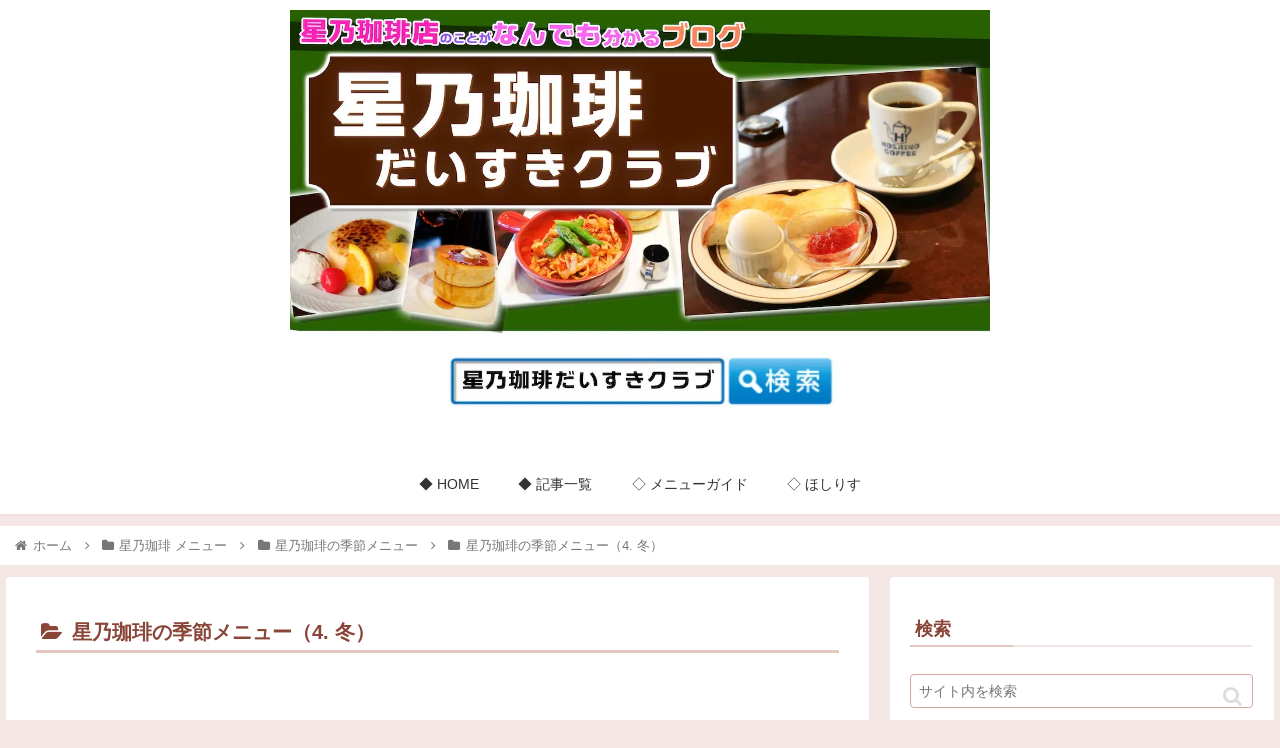

--- FILE ---
content_type: text/html; charset=utf-8
request_url: https://www.google.com/recaptcha/api2/aframe
body_size: 267
content:
<!DOCTYPE HTML><html><head><meta http-equiv="content-type" content="text/html; charset=UTF-8"></head><body><script nonce="AiSjN1Za0qDl5mzYIxmxVA">/** Anti-fraud and anti-abuse applications only. See google.com/recaptcha */ try{var clients={'sodar':'https://pagead2.googlesyndication.com/pagead/sodar?'};window.addEventListener("message",function(a){try{if(a.source===window.parent){var b=JSON.parse(a.data);var c=clients[b['id']];if(c){var d=document.createElement('img');d.src=c+b['params']+'&rc='+(localStorage.getItem("rc::a")?sessionStorage.getItem("rc::b"):"");window.document.body.appendChild(d);sessionStorage.setItem("rc::e",parseInt(sessionStorage.getItem("rc::e")||0)+1);localStorage.setItem("rc::h",'1768813900048');}}}catch(b){}});window.parent.postMessage("_grecaptcha_ready", "*");}catch(b){}</script></body></html>